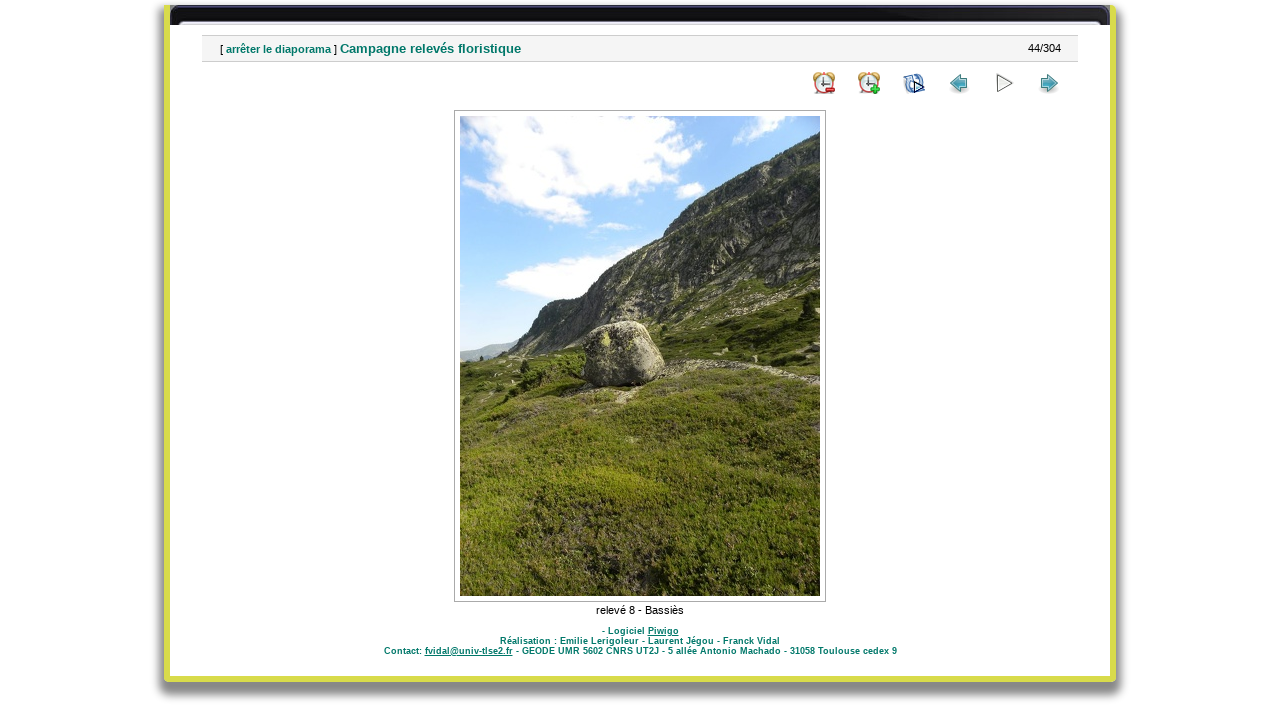

--- FILE ---
content_type: text/html; charset=utf-8
request_url: http://ohm-hautvicdessos-phototheque.univ-tlse2.fr/picture.php?/4179/category/17&slideshow=+period-6+repeat-false+play-false
body_size: 2505
content:
<!DOCTYPE html>
<html lang="fr" dir="ltr">
<head>
<meta charset="utf-8">
<meta name="generator" content="Piwigo (aka PWG), see piwigo.org">

 
<meta name="author" content="Nicolas De Munnik">
<meta name="description" content="relevé 8 - Bassiès - DEM090300335.jpg">

<title>Photothèque OHM Pyrénées Vicdessos</title>
  
<link rel="shortcut icon" type="image/x-icon" href="./local/favicon.ico">

<link rel="start" title="Accueil" href="/" >
<link rel="search" title="Recherche avancée" href="search.php" >

<link rel="first" title="Première" href="picture.php?/4194/category/17&amp;slideshow=+period-6+repeat-false+play-false" ><link rel="prev" title="Précédente" href="picture.php?/4178/category/17&amp;slideshow=+period-6+repeat-false+play-false" ><link rel="next" title="Suiv" href="picture.php?/4180/category/17&amp;slideshow=+period-6+repeat-false+play-false" ><link rel="last" title="Dernière" href="picture.php?/3918/category/17&amp;slideshow=+period-6+repeat-false+play-false" ><link rel="up" title="Miniatures" href="index.php?/category/17" >
<link rel="canonical" href="picture.php?/4179">

 
	<!--[if lt IE 7]>
		<link rel="stylesheet" type="text/css" href="themes/default/fix-ie5-ie6.css">
	<![endif]-->
	<!--[if IE 7]>
		<link rel="stylesheet" type="text/css" href="themes/default/fix-ie7.css">
	<![endif]-->
	
<!--[if lt IE 7]>
	<link rel="stylesheet" type="text/css" href="themes/default/fix-ie5-ie6.css">
<![endif]-->
<!--[if IE 7]>
<style type="text/css">

.thumbnails SPAN, .thumbnails .wrap2 A, .thumbnails .wrap2 IMG, .thumbnails LABEL, .thumbnailCategory DIV.illustration {
  width:140px !important;
}

</style>
<![endif]-->
<style type="text/css">
#thePicturePage #theHeader { 
	  background: url("themes/hr_os_xl/img/header_b.jpg") no-repeat scroll center top transparent;
    height: 20px;
    margin: 0 auto;
}
#thePicturePage #theHeader * {
	display:none;
}
</style>


<!-- BEGIN get_combined -->

<link rel="stylesheet" type="text/css" href="_data/combined/1u086fe.css">


<!-- END get_combined -->

<!--[if lt IE 7]>
<script type="text/javascript" src="themes/default/js/pngfix.js"></script>
<![endif]-->

  <meta name=geo.position content=42.765393;1.413436>
</head>

<body id="thePicturePage">

<div id="the_page">


<div id="theHeader"></div>

<div id="slideshow">
	<div id="imageHeaderBar">
	  <div class="browsePath">
		[ <a href="picture.php?/4179/category/17">arrêter le diaporama</a> ]
			<h2 class="showtitle">Campagne relevés floristique</h2>
	  </div>
	</div>

	<div id="imageToolBar">
	  <div class="imageNumber">44/304</div>
<div class="navigationButtons">
	<a href="picture.php?/4179/category/17&amp;slideshow=+period-7+repeat-false+play-false" title="Ralentir la vitesse du diaporama" class="pwg-state-default pwg-button">
		<span class="pwg-icon pwg-icon-clock-minus"></span><span class="pwg-button-text">Ralentir la vitesse du diaporama</span>
	</a>
	<a href="picture.php?/4179/category/17&amp;slideshow=+period-5+repeat-false+play-false" title="Accélerer la vitesse du diaporama" class="pwg-state-default pwg-button">
		<span class="pwg-icon pwg-icon-clock-plus"></span><span class="pwg-button-text">Accélerer la vitesse du diaporama</span>
	</a>
	<a href="picture.php?/4179/category/17&amp;slideshow=+period-6+play-false" title="Répéter le diaporama" class="pwg-state-default pwg-button">
		<span class="pwg-icon pwg-icon-repeat-play"></span><span class="pwg-button-text">Répéter le diaporama</span>
	</a>

<a href="picture.php?/4178/category/17&amp;slideshow=+period-6+repeat-false+play-false" title="Précédente : Campagne relevés floristique||<img src=_data/i/upload/2012/09/05/20120905133856-a80feda2-th.jpg>" class="pwg-state-default pwg-button"> <span class="pwg-icon pwg-icon-arrow-w"></span><span class="pwg-button-text">Précédente</span> </a>	<a href="picture.php?/4179/category/17&amp;slideshow=+period-6+repeat-false" title="Lecture du diaporama" class="pwg-state-default pwg-button">
		<span class="pwg-icon pwg-icon-play"></span><span class="pwg-button-text">Lecture du diaporama</span>
	</a>
<a href="picture.php?/4180/category/17&amp;slideshow=+period-6+repeat-false+play-false" title="Suiv : Campagne relevés floristique||<img src=_data/i/upload/2012/09/05/20120905133858-b725fa05-th.jpg>" class="pwg-state-default pwg-button pwg-button-icon-right"> <span class="pwg-icon pwg-icon-arrow-e"></span><span class="pwg-button-text">Suiv</span> </a>
</div>

	</div>

	<div id="content">
	<div id="theImage">
	  
<img src="./upload/2012/09/05/20120905133857-b339813a.jpg" width="360" height="480" alt="DEM090300335.jpg" id="theMainImage" usemap="#mapOriginal" title="relevé 8 - Bassiès">

<map name="map2small"><area shape=rect coords="0,0,45,240" href="picture.php?/4178/category/17&amp;slideshow=+period-6+repeat-false+play-false" title="Précédente : Campagne relevés floristique||<img src=_data/i/upload/2012/09/05/20120905133856-a80feda2-th.jpg>" alt="Campagne relevés floristique||<img src=_data/i/upload/2012/09/05/20120905133856-a80feda2-th.jpg>"><area shape=rect coords="45,0,134,60" href="index.php?/category/17" title="Miniatures" alt="Miniatures"><area shape=rect coords="135,0,180,240" href="picture.php?/4180/category/17&amp;slideshow=+period-6+repeat-false+play-false" title="Suiv : Campagne relevés floristique||<img src=_data/i/upload/2012/09/05/20120905133858-b725fa05-th.jpg>" alt="Campagne relevés floristique||<img src=_data/i/upload/2012/09/05/20120905133858-b725fa05-th.jpg>"></map><map name="mapxsmall"><area shape=rect coords="0,0,60,324" href="picture.php?/4178/category/17&amp;slideshow=+period-6+repeat-false+play-false" title="Précédente : Campagne relevés floristique||<img src=_data/i/upload/2012/09/05/20120905133856-a80feda2-th.jpg>" alt="Campagne relevés floristique||<img src=_data/i/upload/2012/09/05/20120905133856-a80feda2-th.jpg>"><area shape=rect coords="60,0,181,81" href="index.php?/category/17" title="Miniatures" alt="Miniatures"><area shape=rect coords="182,0,243,324" href="picture.php?/4180/category/17&amp;slideshow=+period-6+repeat-false+play-false" title="Suiv : Campagne relevés floristique||<img src=_data/i/upload/2012/09/05/20120905133858-b725fa05-th.jpg>" alt="Campagne relevés floristique||<img src=_data/i/upload/2012/09/05/20120905133858-b725fa05-th.jpg>"></map><map name="mapsmall"><area shape=rect coords="0,0,81,432" href="picture.php?/4178/category/17&amp;slideshow=+period-6+repeat-false+play-false" title="Précédente : Campagne relevés floristique||<img src=_data/i/upload/2012/09/05/20120905133856-a80feda2-th.jpg>" alt="Campagne relevés floristique||<img src=_data/i/upload/2012/09/05/20120905133856-a80feda2-th.jpg>"><area shape=rect coords="81,0,241,108" href="index.php?/category/17" title="Miniatures" alt="Miniatures"><area shape=rect coords="243,0,324,432" href="picture.php?/4180/category/17&amp;slideshow=+period-6+repeat-false+play-false" title="Suiv : Campagne relevés floristique||<img src=_data/i/upload/2012/09/05/20120905133858-b725fa05-th.jpg>" alt="Campagne relevés floristique||<img src=_data/i/upload/2012/09/05/20120905133858-b725fa05-th.jpg>"></map><map name="mapOriginal"><area shape=rect coords="0,0,90,480" href="picture.php?/4178/category/17&amp;slideshow=+period-6+repeat-false+play-false" title="Précédente : Campagne relevés floristique||<img src=_data/i/upload/2012/09/05/20120905133856-a80feda2-th.jpg>" alt="Campagne relevés floristique||<img src=_data/i/upload/2012/09/05/20120905133856-a80feda2-th.jpg>"><area shape=rect coords="90,0,268,120" href="index.php?/category/17" title="Miniatures" alt="Miniatures"><area shape=rect coords="270,0,360,480" href="picture.php?/4180/category/17&amp;slideshow=+period-6+repeat-false+play-false" title="Suiv : Campagne relevés floristique||<img src=_data/i/upload/2012/09/05/20120905133858-b725fa05-th.jpg>" alt="Campagne relevés floristique||<img src=_data/i/upload/2012/09/05/20120905133858-b725fa05-th.jpg>"></map>
	  <p class="showlegend">relevé 8 - Bassiès</p>
	</div>
	</div>
</div>
<div id="copyright">


  - Logiciel	<a href="http://fr.piwigo.org" class="Piwigo">Piwigo</a>
  
     <! --- LLGBO tooltip css-->
<style type="text/css"> 
#toolTip {position:absolute;z-index:1000;font-size:92%;width:150px;background:#000;color:#dadada;
border:2px inset #fff;
padding:4px ;
min-height:1em;
 ;border-radius:0  8%;  } 
#toolTip #dflt {color:#dadada;text-align:left;margin:0;padding:0;}
#toolTip #title {color:#c92;margin:0;padding:0;text-align:center;}
#toolTip #pict {text-align:center;margin:2px}  
</style> 
<!--[if IE]> 
<style type="text/css"> 
#toolTip  {border-style:ridge;border-width:2px} 
</style>
<![endif]-->  
    <span id="persofooter">
<BR>Réalisation : Emilie Lerigoleur - Laurent Jégou - Franck Vidal<BR>
Contact: <a href="mailto:fvidal@univ-tlse2.fr">fvidal@univ-tlse2.fr</a> - GEODE UMR 5602 CNRS UT2J - 5 allée Antonio Machado - 31058 Toulouse cedex 9
</span>
</div>

</div>

<!-- BEGIN get_combined -->
<script type="text/javascript" src="_data/combined/kb8rk3.js"></script>
<script type="text/javascript">//<![CDATA[

document.onkeydown = function(e){e=e||window.event;if (e.altKey) return true;var target=e.target||e.srcElement;if (target && target.type) return true;var keyCode=e.keyCode||e.which, docElem=document.documentElement, url;switch(keyCode){case 63235: case 39: if (e.ctrlKey || docElem.scrollLeft==docElem.scrollWidth-docElem.clientWidth)url="picture.php?/4180/category/17&amp;slideshow=+period-6+repeat-false+play-false"; break;case 63234: case 37: if (e.ctrlKey || docElem.scrollLeft==0)url="picture.php?/4178/category/17&amp;slideshow=+period-6+repeat-false+play-false"; break;case 36: if (e.ctrlKey)url="picture.php?/4194/category/17&amp;slideshow=+period-6+repeat-false+play-false"; break;case 35: if (e.ctrlKey)url="picture.php?/3918/category/17&amp;slideshow=+period-6+repeat-false+play-false"; break;case 32: url="picture.php?/4179/category/17&amp;slideshow=+period-6+repeat-false"; break;}if (url) {window.location=url.replace("&amp;","&"); return false;}return true;}
//]]></script>
<!-- END get_combined -->

</body>
</html>